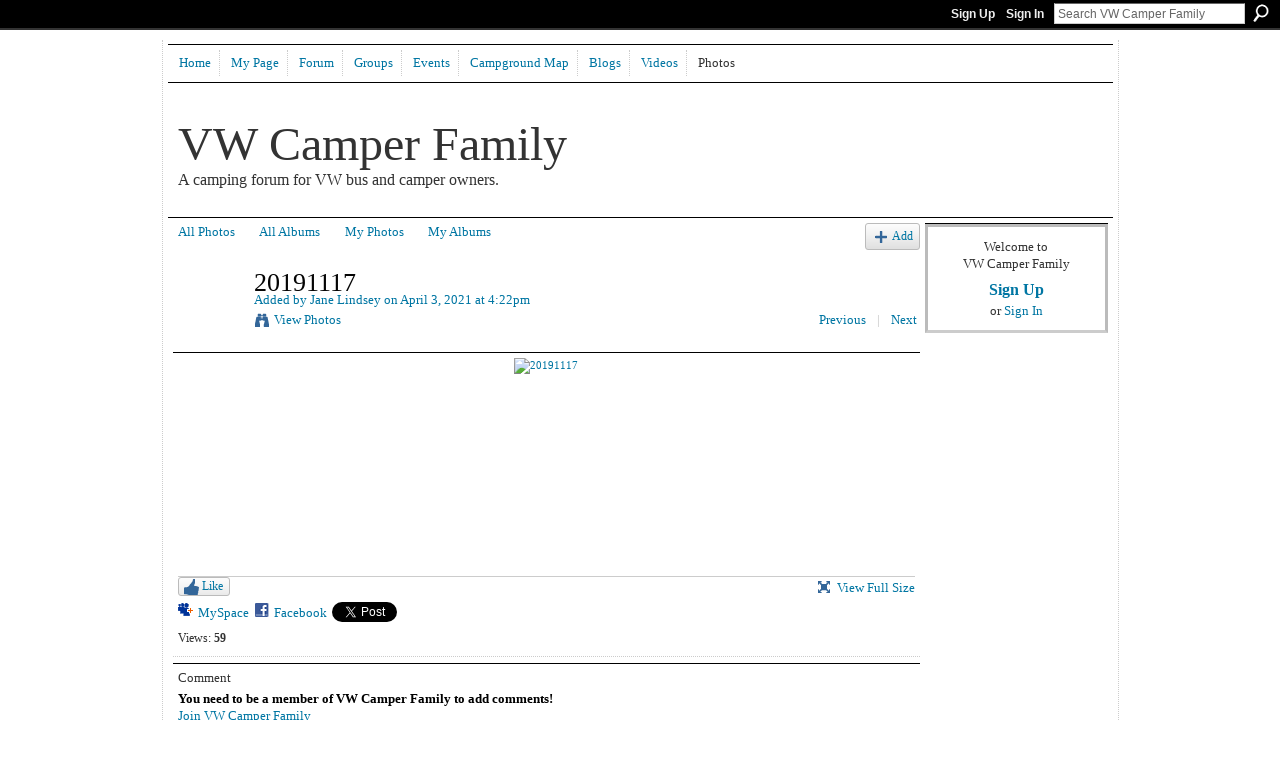

--- FILE ---
content_type: text/html; charset=utf-8
request_url: https://accounts.google.com/o/oauth2/postmessageRelay?parent=https%3A%2F%2Fvwcamperfamily.ning.com&jsh=m%3B%2F_%2Fscs%2Fabc-static%2F_%2Fjs%2Fk%3Dgapi.lb.en.OE6tiwO4KJo.O%2Fd%3D1%2Frs%3DAHpOoo_Itz6IAL6GO-n8kgAepm47TBsg1Q%2Fm%3D__features__
body_size: 162
content:
<!DOCTYPE html><html><head><title></title><meta http-equiv="content-type" content="text/html; charset=utf-8"><meta http-equiv="X-UA-Compatible" content="IE=edge"><meta name="viewport" content="width=device-width, initial-scale=1, minimum-scale=1, maximum-scale=1, user-scalable=0"><script src='https://ssl.gstatic.com/accounts/o/2580342461-postmessagerelay.js' nonce="chMMSbLc7_KypchouGcGLQ"></script></head><body><script type="text/javascript" src="https://apis.google.com/js/rpc:shindig_random.js?onload=init" nonce="chMMSbLc7_KypchouGcGLQ"></script></body></html>